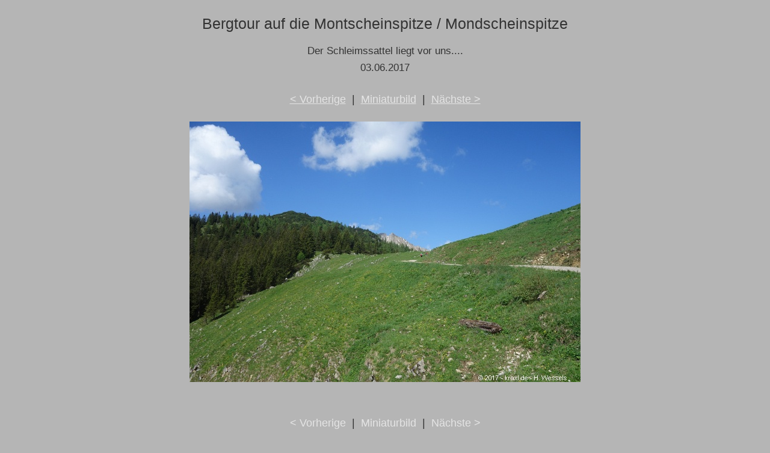

--- FILE ---
content_type: text/html; charset=UTF-8
request_url: https://www.kraxl.de/17/montscheinspitze/original/montscheinspitze-009.html
body_size: 864
content:
<!doctype html>
<html lang="de">

<head>
  <meta http-equiv="Content-Type" content="text/html; charset=utf-8">
  <meta name="viewport" content="width=device-width, initial-scale=1">
  <meta name="Autor" content="H.Wessels, www.kraxl.de"><meta name="copyright" content="www.kraxl.de">
  <meta name="createDate" content="2017-06-03">
  <meta name="page-topic" content="Hobby">
  <meta name="abstract" content="Bergsteigen">
  <meta name="content-language" content="de">
  <META NAME="Subject" CONTENT="Bergtour, Wandern, Klettersteigen, Bergsport ">
  <meta name="description" content="Bilder zur Bergtour auf die Montscheinspitze im Karwendel.">
  <meta name="GENERATOR" content="XnView">
  <link rel="stylesheet" type="text/css" href="https://www.kraxl.de/css/galerie.css">
  <title>Bergtour hinauf auf die Montscheinspitze - montscheinspitze-009.jpg</title>
 </head>
<body><div class="center">
    <h1>Bergtour auf die Montscheinspitze / Mondscheinspitze</h1>
    <h3>Der Schleimssattel liegt vor uns....<br>
	03.06.2017</h3>
    <table class="center">
<tr>      <td>
        
      <div><a href="montscheinspitze-008.html">&lt; Vorherige</a>&nbsp;&nbsp;|&nbsp;&nbsp;<a href="../index.html">Miniaturbild</a>&nbsp;&nbsp;|&nbsp;&nbsp;<a href="montscheinspitze-010.html">Nächste &gt;</a>
    </div>
    <div id="pic" class="content" style="max-width: 650px;"> <a href="montscheinspitze-010.html"><img class="img-float" src="montscheinspitze-009.jpg" width="650" height="433" alt="montscheinspitze-009.jpg"></a><br>
    </div>
    <div id="caption" class="content" style="max-width: 650px;">
      
    </div>
    <div id="navb">
    <a href="montscheinspitze-008.html">&lt; Vorherige</a>&nbsp;&nbsp;|&nbsp;&nbsp;<a href="../index.html">Miniaturbild</a>&nbsp;&nbsp;|&nbsp;&nbsp;<a href="montscheinspitze-010.html">Nächste &gt;</a>
    </div>
  </div>
<div id="footer" >
		<div id="box-footer" class="flexbox">    
		<div class="box-01">
		<strong>Infos</strong><br>
		<a href="https://www.kraxl.de/impressum.html#Haftungsausschluss" class="speziell">Haftungsausschluss</a><br>
            <a href="https://www.kraxl.de/datenschutz.html" class="speziell">Datenschutzhinweis</a> <br>
		</div>
		<div class="box-02">
        <strong>Über uns</strong><br>
		<a href="https://www.kraxl.de/kontakt.html" class="speziell">Kontakt</a><br>
		<a href="https://www.kraxl.de/impressum.html" class="speziell">Impressum</a><br>
	</div>
	<div class="box-03">
        <strong>Inhalt</strong><br>
		<a href="https://www.kraxl.de/seitenindex.html" class="speziell">Seitenindex</a>&nbsp;
	</div>
</div><br>&nbsp;
	© 2002 - 2026 - <a href="https://www.kraxl.de/" class="speziell">kraxl.de</a> - Alle Rechte vorbehalten.
	<p>&nbsp;</p>
</div>
  </div>
</body>

</html>

